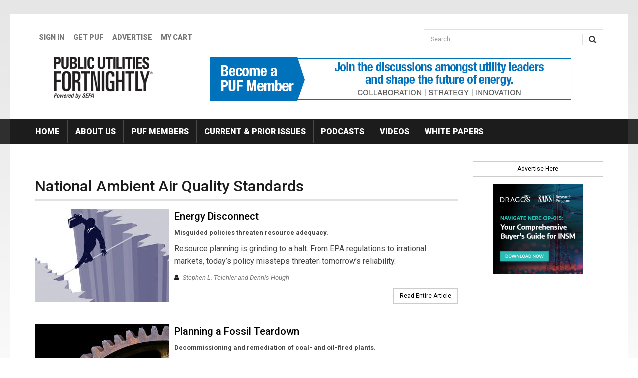

--- FILE ---
content_type: text/html; charset=utf-8
request_url: https://www.fortnightly.com/tags/national-ambient-air-quality-standards
body_size: 8892
content:
<!DOCTYPE html>
<html lang="en" dir="ltr"
  xmlns:fb="http://ogp.me/ns/fb#"
  xmlns:og="http://ogp.me/ns#">
<head>
  <link rel="profile" href="http://www.w3.org/1999/xhtml/vocab" />
  <meta charset="utf-8">
  <meta name="viewport" content="width=device-width, initial-scale=1.0">
  <meta http-equiv="Content-Type" content="text/html; charset=utf-8" />
<link rel="alternate" type="application/rss+xml" title="RSS - National Ambient Air Quality Standards" href="https://www.fortnightly.com/taxonomy/term/9663/feed" />
<link rel="shortcut icon" href="https://www.fortnightly.com/sites/all/themes/fn2017/favicon.ico" type="image/vnd.microsoft.icon" />
<meta name="generator" content="Drupal 7 (https://www.drupal.org)" />
<link rel="canonical" href="https://www.fortnightly.com/tags/national-ambient-air-quality-standards" />
<link rel="shortlink" href="https://www.fortnightly.com/taxonomy/term/9663" />
<meta property="og:site_name" content="Fortnightly" />
<meta property="og:type" content="article" />
<meta property="og:url" content="https://www.fortnightly.com/tags/national-ambient-air-quality-standards" />
<meta property="og:title" content="National Ambient Air Quality Standards" />
  <title>National Ambient Air Quality Standards | Fortnightly</title>
  <link href='//fonts.googleapis.com/css?family=Roboto:400,100,100italic,300,300italic,400italic,500,500italic,700,700italic,900,900italic' rel='stylesheet' type='text/css'>
  <link type="text/css" rel="stylesheet" href="https://www.fortnightly.com/sites/default/files/css/css_lQaZfjVpwP_oGNqdtWCSpJT1EMqXdMiU84ekLLxQnc4.css" media="all" />
<link type="text/css" rel="stylesheet" href="https://www.fortnightly.com/sites/default/files/css/css_M109DO2mYSsf_7iXu98QzQTmyQ87ZrFvjlKHs3YhdgU.css" media="all" />
<link type="text/css" rel="stylesheet" href="https://www.fortnightly.com/sites/default/files/css/css_yPPXfrktQsw-eyuJYBlYcVJ5AVkDEutPZuq5d5-F7y8.css" media="all" />
<link type="text/css" rel="stylesheet" href="https://www.fortnightly.com/sites/default/files/css/css_nTx6bppugERZx9mQ3miQ_jx1P1WCcl0o3O-1V_ygKME.css" media="all" />
  <!-- HTML5 element support for IE6-8 -->
  <!--[if lt IE 9]>
    <script src="https://cdn.jsdelivr.net/html5shiv/3.7.3/html5shiv-printshiv.min.js"></script>
  <![endif]-->
  <script src="https://www.fortnightly.com/sites/default/files/js/js_s7yA-hwRxnKty__ED6DuqmTMKG39xvpRyrtyCrbWH4M.js"></script>
<script src="https://www.fortnightly.com/sites/default/files/js/js_XlXKgTMP0ncjDlOW6FZFkWLDXyUlbtlPY06IoPcW3KY.js"></script>
<script src="https://www.fortnightly.com/sites/default/files/js/js_GsXeSKd2nig7Sz3eCPKG7F-YaImFMHvn2_vv7xs1YNo.js"></script>
<script>(function(i,s,o,g,r,a,m){i["GoogleAnalyticsObject"]=r;i[r]=i[r]||function(){(i[r].q=i[r].q||[]).push(arguments)},i[r].l=1*new Date();a=s.createElement(o),m=s.getElementsByTagName(o)[0];a.async=1;a.src=g;m.parentNode.insertBefore(a,m)})(window,document,"script","https://www.fortnightly.com/sites/default/files/googleanalytics/analytics.js?t79r7y","ga");ga("create", "UA-27900357-1", {"cookieDomain":".fortnightly.com"});ga("send", "pageview");</script>
<script src="https://www.fortnightly.com/sites/default/files/js/js_-oEDdwe4XpUqUj4W0KJs96ENaXIrGvjBvIP-WYYBi54.js"></script>
<script src="https://www.fortnightly.com/sites/default/files/js/js_DzqesLsGDWZQm-7B5wHcxXyK7cp7ovpzDt9-bVKaecA.js"></script>
<script>jQuery.extend(Drupal.settings, {"basePath":"\/","pathPrefix":"","setHasJsCookie":0,"ajaxPageState":{"theme":"fn2017","theme_token":"aS7g6UXBhXxT5SaAFPC2B7uI2rM2b8h4BEaEPrDpqVg","js":{"sites\/all\/themes\/bootstrap\/js\/bootstrap.js":1,"sites\/all\/modules\/contrib\/jquery_update\/replace\/jquery\/1.8\/jquery.min.js":1,"misc\/jquery-extend-3.4.0.js":1,"misc\/jquery-html-prefilter-3.5.0-backport.js":1,"misc\/jquery.once.js":1,"misc\/drupal.js":1,"sites\/all\/modules\/contrib\/admin_menu\/admin_devel\/admin_devel.js":1,"sites\/all\/modules\/contrib\/simpleads\/simpleads.js":1,"sites\/all\/modules\/contrib\/ubercart\/uc_file\/uc_file.js":1,"sites\/all\/modules\/custom\/fortnightly_profiles\/js\/subscriber-profile-form.js":1,"sites\/all\/modules\/contrib\/custom_search\/js\/custom_search.js":1,"sites\/all\/modules\/contrib\/google_analytics\/googleanalytics.js":1,"0":1,"sites\/all\/modules\/contrib\/extlink\/js\/extlink.js":1,"sites\/all\/themes\/fn2017\/bootstrap\/js\/affix.js":1,"sites\/all\/themes\/fn2017\/bootstrap\/js\/alert.js":1,"sites\/all\/themes\/fn2017\/bootstrap\/js\/button.js":1,"sites\/all\/themes\/fn2017\/bootstrap\/js\/carousel.js":1,"sites\/all\/themes\/fn2017\/bootstrap\/js\/collapse.js":1,"sites\/all\/themes\/fn2017\/bootstrap\/js\/dropdown.js":1,"sites\/all\/themes\/fn2017\/bootstrap\/js\/modal.js":1,"sites\/all\/themes\/fn2017\/bootstrap\/js\/tooltip.js":1,"sites\/all\/themes\/fn2017\/bootstrap\/js\/popover.js":1,"sites\/all\/themes\/fn2017\/bootstrap\/js\/scrollspy.js":1,"sites\/all\/themes\/fn2017\/bootstrap\/js\/tab.js":1,"sites\/all\/themes\/fn2017\/bootstrap\/js\/transition.js":1},"css":{"modules\/system\/system.base.css":1,"sites\/all\/modules\/contrib\/simplenews\/simplenews.css":1,"sites\/all\/modules\/contrib\/calendar\/css\/calendar_multiday.css":1,"sites\/all\/modules\/contrib\/date\/date_repeat_field\/date_repeat_field.css":1,"sites\/all\/modules\/contrib\/domain\/domain_nav\/domain_nav.css":1,"modules\/field\/theme\/field.css":1,"sites\/all\/modules\/contrib\/logintoboggan\/logintoboggan.css":1,"modules\/node\/node.css":1,"sites\/all\/modules\/contrib\/simpleads\/simpleads.css":1,"sites\/all\/modules\/contrib\/ubercart\/uc_file\/uc_file.css":1,"sites\/all\/modules\/contrib\/ubercart\/uc_order\/uc_order.css":1,"sites\/all\/modules\/contrib\/ubercart\/uc_product\/uc_product.css":1,"sites\/all\/modules\/contrib\/ubercart\/uc_store\/uc_store.css":1,"sites\/all\/modules\/contrib\/extlink\/css\/extlink.css":1,"sites\/all\/modules\/contrib\/views\/css\/views.css":1,"sites\/all\/modules\/contrib\/ctools\/css\/ctools.css":1,"sites\/all\/modules\/contrib\/panels\/css\/panels.css":1,"sites\/all\/modules\/contrib\/custom_search\/custom_search.css":1,"sites\/all\/themes\/fn2017\/font-awesome\/css\/font-awesome.css":1,"sites\/all\/themes\/fn2017\/css\/style.css":1,"public:\/\/google_fonts.css":1}},"custom_search":{"form_target":"_self","solr":0},"googleanalytics":{"trackOutbound":1,"trackMailto":1,"trackDownload":1,"trackDownloadExtensions":"7z|aac|arc|arj|asf|asx|avi|bin|csv|doc(x|m)?|dot(x|m)?|exe|flv|gif|gz|gzip|hqx|jar|jpe?g|js|mp(2|3|4|e?g)|mov(ie)?|msi|msp|pdf|phps|png|ppt(x|m)?|pot(x|m)?|pps(x|m)?|ppam|sld(x|m)?|thmx|qtm?|ra(m|r)?|sea|sit|tar|tgz|torrent|txt|wav|wma|wmv|wpd|xls(x|m|b)?|xlt(x|m)|xlam|xml|z|zip","trackDomainMode":1,"trackCrossDomains":["www.fortnightly.com","spark.fortnightly.com","greenutility.fortnightly.com","powerprofit.fortnightly.com"]},"urlIsAjaxTrusted":{"\/tags\/national-ambient-air-quality-standards":true},"extlink":{"extTarget":0,"extClass":"ext","extLabel":"(link is external)","extImgClass":0,"extIconPlacement":"append","extSubdomains":1,"extExclude":"","extInclude":"","extCssExclude":"","extCssExplicit":"","extAlert":0,"extAlertText":"This link will take you to an external web site. We are not responsible for their content.","mailtoClass":"mailto","mailtoLabel":"(link sends e-mail)","extUseFontAwesome":false},"bootstrap":{"anchorsFix":"0","anchorsSmoothScrolling":"0","formHasError":1,"popoverEnabled":"1","popoverOptions":{"animation":1,"html":0,"placement":"right","selector":"","trigger":"click","triggerAutoclose":1,"title":"","content":"","delay":0,"container":"body"},"tooltipEnabled":"1","tooltipOptions":{"animation":1,"html":0,"placement":"auto left","selector":"","trigger":"hover focus","delay":0,"container":"body"}}});</script>

  <script type="text/javascript">
    piAId = '430172';
    piCId = '47987';
    piHostname = 'pi.pardot.com';

    (function() {
      function async_load(){
        var s = document.createElement('script'); s.type = 'text/javascript';
        s.src = ('https:' == document.location.protocol ? 'https://pi' : 'http://cdn') + '.pardot.com/pd.js';
        var c = document.getElementsByTagName('script')[0]; c.parentNode.insertBefore(s, c);
      }
      if(window.attachEvent) { window.attachEvent('onload', async_load); }
      else { window.addEventListener('load', async_load, false); }
    })();
  </script>

</head>
<body class="html not-front not-logged-in no-sidebars page-taxonomy page-taxonomy-term page-taxonomy-term- page-taxonomy-term-9663 domain-www-fortnightly-com">
<div id="skip-link">
  <a href="#main-content" class="element-invisible element-focusable">Skip to main content</a>
</div>

<header class="header_row">
  <div class="header_container container">
    <div class="row">
      <div class="col-sm-8">
        <div class="secondary_nav clearfix">
                  <ul class="menu nav navbar-nav secondary"><li class="first leaf"><a href="/user/login?current=taxonomy/term/9663">Sign In</a></li>
<li class="leaf"><a href="https://www.fortnightly.com/individual-subscription">GET PUF</a></li>
<li class="leaf"><a href="https://www.fortnightly.com/advertise">Advertise</a></li>
<li class="last leaf"><a href="/cart">My Cart</a></li>
</ul>                </div>
      </div>
      <div class="col-sm-4">
        <div>          
                        <div class="region region-search">
    <section id="block-search-form" class="block block-search clearfix">

      
  <form class="search-form form-search content-search" role="search" action="/tags/national-ambient-air-quality-standards" method="post" id="search-block-form" accept-charset="UTF-8"><div><div>
      <h2 class="element-invisible">Search form</h2>
    <div class="input-group"><input title="Enter the terms you wish to search for." class="custom-search-box form-control form-text" placeholder="Search" type="text" id="edit-search-block-form--2" name="search_block_form" value="" size="15" maxlength="128" /><span class="input-group-btn"><button type="submit" class="btn btn-primary"><span class="icon glyphicon glyphicon-search" aria-hidden="true"></span>
</button></span></div><div class="form-actions form-wrapper form-group" id="edit-actions"><button class="element-invisible btn btn-primary form-submit" type="submit" id="edit-submit" name="op" value="Search">Search</button>
</div><input type="hidden" name="form_build_id" value="form-neS4NaTOdLYnsDMItRNhWp4yluGGbM9Ft_yHtAfzd0k" />
<input type="hidden" name="form_id" value="search_block_form" />
</div>
</div></form>
</section>
  </div>
                  </div>
      </div>
    </div>
    <div class="row">
      <div class="col-sm-4 col-md-3">
                  <a class="fn-logo" href="/" title="Home">
            <img src="https://www.fortnightly.com/sites/all/themes/fn2017/logo.png" alt="Home" />
          </a>
          
                
      </div>
      <div class="col-sm-8 col-md-9">
        <div class="text-center">
          <div id="headerAd"><section id="block-simpleads-ad-groups-203" class="block block-simpleads clearfix">

      
  <div class="header">
  <div class="ad-link"></div>
</div>
<div class="adslist">
      <div class="simpleads-203"></div>

                      <div class="simplead-container image-ad ">
      <a href="https://www.fortnightly.com/simpleads/redirect/45116" target="_blank"><img class="img-responsive" src="https://www.fortnightly.com/sites/default/files/field/image/PUF-join-us-1.jpg" width="728" height="90" alt="Become a PUF Member Organization" /></a>  </div>            
</div>

</section>
</div>
        </div>
      </div>
    </div>

  </div>
  
</header>


<div class="nav_row">
  <div class="container navbar-inverse">

    <div id="navbar" role="banner" class="navbar">
      <div class="navbar-header">
                  <button type="button" class="navbar-toggle" data-toggle="collapse" data-target="#navbar-collapse">
            <span class="sr-only">Toggle navigation</span>
            <span class="icon-bar"></span>
            <span class="icon-bar"></span>
            <span class="icon-bar"></span>
          </button>
              </div>

              <div class="navbar-collapse collapse" id="navbar-collapse">
          <nav role="navigation">
                          <ul class="menu nav navbar-nav"><li class="first leaf"><a href="/">Home</a></li>
<li class="leaf"><a href="/about-us">About Us</a></li>
<li class="leaf"><a href="/puf-members" target="_blank">PUF Members</a></li>
<li class="leaf"><a href="/fortnightly-archive">Current &amp; Prior Issues</a></li>
<li class="leaf"><a href="/podcasts">Podcasts</a></li>
<li class="leaf"><a href="/videos">Videos</a></li>
<li class="last leaf"><a href="/pur-white-papers">White Papers</a></li>
</ul>                      </nav>
        </div>
          </div>

  </div>
</div>

<div class="main_container_row">
  <div class="main-container container">
    <header role="banner" id="page-header">
          </header> <!-- /#page-header -->

    <div class="row">

      <section class="col-sm-9 ">

        
        
                


        <a id="main-content"></a>
                          <h1 class="page-header">National Ambient Air Quality Standards</h1>
                                                                                    <div class="region region-content">
    <section id="block-system-main" class="block block-system clearfix">

      
  <div class="term-listing-heading"><div id="taxonomy-term-9663" class="taxonomy-term vocabulary-tags">

  
  <div class="content">
      </div>

</div>
</div><article id="node-16685" class="node node-import-magazine-article node-promoted node-teaser clearfix">

  

                <div class="field field-name-field-image-picture field-type-image field-label-hidden"><div class="field-items"><div class="field-item even"><a href="/fortnightly/2013/08/energy-disconnect"><img class="img-responsive" src="https://www.fortnightly.com/sites/default/files/styles/large_list_item_image/public/1308-ERM.jpg?itok=XwrgvolJ" width="270" height="186" alt="" /></a></div></div></div>      
        <h2 class="articletitle listing_title">
          <a href="/fortnightly/2013/08/energy-disconnect">Energy Disconnect</a>
        </h2>

                  <div class="articleDeck">
            <div class="field field-name-field-import-deck field-type-text-long field-label-hidden"><div class="field-items"><div class="field-item even"><p>Misguided policies threaten resource adequacy.</p></div></div></div>          </div>
        
        <div class="articleContent">
          <div class="field field-name-body field-type-text-with-summary field-label-hidden"><div class="field-items"><div class="field-item even"><p>Resource planning is grinding to a halt. From EPA regulations to irrational markets, today’s policy missteps threaten tomorrow’s reliability.</p></div></div></div>        </div>

                  <div class="postdata">
            <i class="fa fa-user" aria-hidden="true"></i> <div class="field field-name-field-import-byline field-type-text-long field-label-above"><div class="field-label">Byline:&nbsp;</div><div class="field-items"><div class="field-item even"><p>Stephen L. Teichler and Dennis Hough</p></div></div></div>          </div>
        
        <div class="postTags">
                  </div>

        <div class="readMore">
          <a href="/fortnightly/2013/08/energy-disconnect">Read Entire Article</a>
        </div>


  
</article>
<article id="node-13401" class="node node-import-magazine-article node-promoted node-teaser clearfix">

  

                <div class="field field-name-field-image-picture field-type-image field-label-hidden"><div class="field-items"><div class="field-item even"><a href="/fortnightly/2012/04/planning-fossil-teardown"><img class="img-responsive" src="https://www.fortnightly.com/sites/default/files/styles/large_list_item_image/public/article_images/1204/images/1204-FEA4.jpg?itok=WdwbqKNt" width="270" height="186" alt="" /></a></div></div></div>      
        <h2 class="articletitle listing_title">
          <a href="/fortnightly/2012/04/planning-fossil-teardown">Planning a Fossil Teardown</a>
        </h2>

                  <div class="articleDeck">
            <div class="field field-name-field-import-deck field-type-text-long field-label-hidden"><div class="field-items"><div class="field-item even"><p>Decommissioning and remediation of coal- and oil-fired plants.</p></div></div></div>          </div>
        
        <div class="articleContent">
          <div class="field field-name-body field-type-text-with-summary field-label-hidden"><div class="field-items"><div class="field-item even"><p>As new EPA regulations drive companies to decommission older power plants, utilities face issues involving plant retirement and demolition. Some sites can host new power plants, but many can be better used for other commercial purposes. Thoughtful planning and decommissioning strategies can bring the greatest value from underutilized assets. </p></div></div></div>        </div>

                  <div class="postdata">
            <i class="fa fa-user" aria-hidden="true"></i> <div class="field field-name-field-import-byline field-type-text-long field-label-above"><div class="field-label">Byline:&nbsp;</div><div class="field-items"><div class="field-item even"><p>Bruce J. Baker, Jean H. McCreary, and Libby Ford</p></div></div></div>          </div>
        
        <div class="postTags">
                  </div>

        <div class="readMore">
          <a href="/fortnightly/2012/04/planning-fossil-teardown">Read Entire Article</a>
        </div>


  
</article>
<article id="node-14633" class="node node-import-magazine-article node-promoted node-teaser clearfix">

  

                <div class="field field-name-field-image-picture field-type-image field-label-hidden"><div class="field-items"><div class="field-item even"><a href="/fortnightly/2011/11/battle-lines"><img class="img-responsive" src="https://www.fortnightly.com/sites/default/files/styles/large_list_item_image/public/1111-fea1.jpg?itok=CrsDqKLT" width="270" height="186" alt="" /></a></div></div></div>      
        <h2 class="articletitle listing_title">
          <a href="/fortnightly/2011/11/battle-lines">Battle Lines: </a>
        </h2>

                  <div class="articleDeck">
            <div class="field field-name-field-import-deck field-type-text-long field-label-hidden"><div class="field-items"><div class="field-item even"><p>2011 Groundbreaking Law &amp; Lawyers Survey and Report</p></div></div></div>          </div>
        
        <div class="articleContent">
          <div class="field field-name-body field-type-text-with-summary field-label-hidden"><div class="field-items"><div class="field-item even"><p>With a flurry of major new environmental regulations, the Environmental Protection Agency (EPA) is altering the power generation landscape. But will the new federal rules survive court challenges—to say nothing of next year’s national elections? <em>Fortnightly's</em> Michael T. Burr considers the controversy over new environmental standards. PLUS: Top Utility Lawyers of 2011.</p></div></div></div>        </div>

                  <div class="postdata">
            <i class="fa fa-user" aria-hidden="true"></i> <div class="field field-name-field-import-byline field-type-text-long field-label-above"><div class="field-label">Byline:&nbsp;</div><div class="field-items"><div class="field-item even"><p>Michael T. Burr</p></div></div></div>          </div>
        
        <div class="postTags">
                  </div>

        <div class="readMore">
          <a href="/fortnightly/2011/11/battle-lines">Read Entire Article</a>
        </div>


  
</article>
<article id="node-13503" class="node node-import-magazine-article node-promoted node-teaser clearfix">

  

                <div class="field field-name-field-image-picture field-type-image field-label-hidden"><div class="field-items"><div class="field-item even"><a href="/fortnightly/2011/11/bench-report-top-ten-legal-decisions-2011"><img class="img-responsive" src="https://www.fortnightly.com/sites/default/files/styles/large_list_item_image/public/1111-fea1_0.jpg?itok=PnvjAZUz" width="270" height="186" alt="" /></a></div></div></div>      
        <h2 class="articletitle listing_title">
          <a href="/fortnightly/2011/11/bench-report-top-ten-legal-decisions-2011">Bench Report: Top Ten Legal Decisions of 2011</a>
        </h2>

        
        <div class="articleContent">
          <div class="field field-name-body field-type-text-with-summary field-label-hidden"><div class="field-items"><div class="field-item even"><p>1. ‘Policy’ Guides the Grid; 2. Carbon Not a Nuisance (Yet); 3. Gigabucks for Negawatts; 4. A MOPR, Not a NOPR; 5. Ramp Up the Frequency; 6. Cap-and-Trade Still Lives; 7. Cyber Insecurity; 8. Korridor Killer; 9. The Burden Not Shared; 10. Ozone Can Wait.</p></div></div></div>        </div>

                  <div class="postdata">
            <i class="fa fa-user" aria-hidden="true"></i> <div class="field field-name-field-import-byline field-type-text-long field-label-above"><div class="field-label">Byline:&nbsp;</div><div class="field-items"><div class="field-item even"><p>Bruce W. Radford </p></div></div></div>          </div>
        
        <div class="postTags">
                  </div>

        <div class="readMore">
          <a href="/fortnightly/2011/11/bench-report-top-ten-legal-decisions-2011">Read Entire Article</a>
        </div>


  
</article>
<article id="node-13742" class="node node-import-magazine-article node-promoted node-teaser clearfix">

  

                <div class="field field-name-field-image-picture field-type-image field-label-hidden"><div class="field-items"><div class="field-item even"><a href="/fortnightly/2009/01/multi-pollutant-strategy"><img class="img-responsive" src="https://www.fortnightly.com/sites/default/files/styles/large_list_item_image/public/article_images/0901/images/0901-FEA2.jpg?itok=S-fufsUF" width="270" height="186" alt="" /></a></div></div></div>      
        <h2 class="articletitle listing_title">
          <a href="/fortnightly/2009/01/multi-pollutant-strategy">A Multi-Pollutant Strategy</a>
        </h2>

                  <div class="articleDeck">
            <div class="field field-name-field-import-deck field-type-text-long field-label-hidden"><div class="field-items"><div class="field-item even"><p>An integrated approach could prove more effective for controlling emissions.</p></div></div></div>          </div>
        
        <div class="articleContent">
          <div class="field field-name-body field-type-text-with-summary field-label-hidden"><div class="field-items"><div class="field-item even"><p>Despite political challenges, the EPA and Congress have made strides toward a more coherent and integrated approach to regulating air emissions. The time is right to reach consensus on a multi-pollutant strategy.  </p></div></div></div>        </div>

                  <div class="postdata">
            <i class="fa fa-user" aria-hidden="true"></i> <div class="field field-name-field-import-byline field-type-text-long field-label-above"><div class="field-label">Byline:&nbsp;</div><div class="field-items"><div class="field-item even"><p>Sam Napolitano, et al.</p></div></div></div>          </div>
        
        <div class="postTags">
                  </div>

        <div class="readMore">
          <a href="/fortnightly/2009/01/multi-pollutant-strategy">Read Entire Article</a>
        </div>


  
</article>
<article id="node-14332" class="node node-import-magazine-article node-promoted node-teaser clearfix">

  

                <div class="field field-name-field-image-picture field-type-image field-label-hidden"><div class="field-items"><div class="field-item even"><a href="/fortnightly/2006/12/supreme-court-roundup-pivotal-cases-clean-air-act"><img class="img-responsive" src="https://www.fortnightly.com/sites/default/files/styles/large_list_item_image/public/article_images/0612/images/0612-FEA2.jpg?itok=N2P4cXf3" width="270" height="186" alt="" /></a></div></div></div>      
        <h2 class="articletitle listing_title">
          <a href="/fortnightly/2006/12/supreme-court-roundup-pivotal-cases-clean-air-act">Supreme Court RoundUP: Pivotal Cases for the Clean Air Act</a>
        </h2>

                  <div class="articleDeck">
            <div class="field field-name-field-import-deck field-type-text-long field-label-hidden"><div class="field-items"><div class="field-item even"><p>How greenhouse gases and Best Available Control Technology could shape the regulatory landscape—and the environment.</p></div></div></div>          </div>
        
        <div class="articleContent">
          <div class="field field-name-body field-type-text-with-summary field-label-hidden"><div class="field-items"><div class="field-item even"><p>Two cases involving traditional pollutants and climate change are before the court. In addition to questions about the EPA’s regulatory power, both cases raise critical threshold “jurisdictional” questions about the courts’ role in addressing these issues.</p></div></div></div>        </div>

                  <div class="postdata">
            <i class="fa fa-user" aria-hidden="true"></i> <div class="field field-name-field-import-byline field-type-text-long field-label-above"><div class="field-label">Byline:&nbsp;</div><div class="field-items"><div class="field-item even"><p>Jonathan S. Martel, Jessica R. Brody, and Kerri L. Stelcen</p></div></div></div>          </div>
        
        <div class="postTags">
                  </div>

        <div class="readMore">
          <a href="/fortnightly/2006/12/supreme-court-roundup-pivotal-cases-clean-air-act">Read Entire Article</a>
        </div>


  
</article>
<article id="node-14339" class="node node-import-magazine-article node-promoted node-teaser clearfix">

  

                <div class="field field-name-field-image-picture field-type-image field-label-hidden"><div class="field-items"><div class="field-item even"><a href="/fortnightly/2006/09/life-along-potomac"><img class="img-responsive" src="https://www.fortnightly.com/sites/default/files/styles/large_list_item_image/public/0609-cvr_7.jpg?itok=Rzvmu3MZ" width="270" height="186" alt="" /></a></div></div></div>      
        <h2 class="articletitle listing_title">
          <a href="/fortnightly/2006/09/life-along-potomac">Life Along the Potomac</a>
        </h2>

                  <div class="articleDeck">
            <div class="field field-name-field-import-deck field-type-text-long field-label-hidden"><div class="field-items"><div class="field-item even"><p>What federal regulators should do to ensure security, reliability, and cleaner air in our nation’s capital.</p></div></div></div>          </div>
        
        <div class="articleContent">
          <div class="field field-name-body field-type-text-with-summary field-label-hidden"><div class="field-items"><div class="field-item even"><p>The District of Columbia Public Service Commission successfully has used two little known provisions in the Federal Power Act (FPA) to prevent an aging generating plant crucial to the national capital region’s reliability from being abruptly shut down by Virginia’s environmental regulators. In the end, the immediate threat to the region’s reliability was obviated while the environmental concerns associated with the plant were not ignored. The action resulted in a model for how federal energy regulators and environmental regulators can address similar problems in the future.</p></div></div></div>        </div>

                  <div class="postdata">
            <i class="fa fa-user" aria-hidden="true"></i> <div class="field field-name-field-import-byline field-type-text-long field-label-above"><div class="field-label">Byline:&nbsp;</div><div class="field-items"><div class="field-item even"><p>Sheila Hollis and Ilia Levitine</p></div></div></div>          </div>
        
        <div class="postTags">
                  </div>

        <div class="readMore">
          <a href="/fortnightly/2006/09/life-along-potomac">Read Entire Article</a>
        </div>


  
</article>
<article id="node-10877" class="node node-import-magazine-article node-promoted node-teaser clearfix">

  

                <div class="field field-name-field-image-picture field-type-image field-label-hidden"><div class="field-items"><div class="field-item even"><a href="/fortnightly/2005/05/epa-speaks-out-clean-air-interstate-rule-explained"><img class="img-responsive" src="https://www.fortnightly.com/sites/default/files/styles/large_list_item_image/public/0505-FEA4.jpg?itok=qNjfRgHd" width="270" height="186" alt="" /></a></div></div></div>      
        <h2 class="articletitle listing_title">
          <a href="/fortnightly/2005/05/epa-speaks-out-clean-air-interstate-rule-explained">The EPA Speaks Out: The Clean Air Interstate Rule Explained</a>
        </h2>

                  <div class="articleDeck">
            <div class="field field-name-field-import-deck field-type-text-long field-label-hidden"><div class="field-items"><div class="field-item even"><p>The Environmental Protection Agency reviews how the multi-pollutant control concept is to work.</p></div></div></div>          </div>
        
        <div class="articleContent">
          <div class="field field-name-body field-type-text-with-summary field-label-hidden"><div class="field-items"><div class="field-item even"><p>Currently, 132 areas do not meet the new National Ambient Air Quality Standards for fine particles or ozone, affecting some 160 million people, or 57 percent of the U.S. population. What efforts are under way by the EPA to bring these areas into compliance?</p></div></div></div>        </div>

                  <div class="postdata">
            <i class="fa fa-user" aria-hidden="true"></i> <div class="field field-name-field-import-byline field-type-text-long field-label-above"><div class="field-label">Byline:&nbsp;</div><div class="field-items"><div class="field-item even"><p>Misha Adamantiades, Linda Chappell, and Sam Napolitano</p></div></div></div>          </div>
        
        <div class="postTags">
                  </div>

        <div class="readMore">
          <a href="/fortnightly/2005/05/epa-speaks-out-clean-air-interstate-rule-explained">Read Entire Article</a>
        </div>


  
</article>
<article id="node-9833" class="node node-import-magazine-article node-promoted node-teaser clearfix">

  

      
        <h2 class="articletitle listing_title">
          <a href="/fortnightly/1998/07/news-digest">News Digest</a>
        </h2>

        
        <div class="articleContent">
          <div class="field field-name-body field-type-text-with-summary field-label-hidden"><div class="field-items"><div class="field-item even"><p> TELEPHONE BILLING PRACTICES. Citing the filed-rate doctrine, which bars deviation from published tariffs, a federal appeals court affirmed the dismissal of two class action suits against AT&amp;T Corp. that sought damages for alleged fraud. The suite arose from AT&amp;T's failure to disclose to its residential long-distance telecommunications customers its practice of rounding charges up to the higher full minute.</p></div></div></div>        </div>

                  <div class="postdata">
            <i class="fa fa-user" aria-hidden="true"></i> <div class="field field-name-field-import-byline field-type-text-long field-label-above"><div class="field-label">Byline:&nbsp;</div><div class="field-items"><div class="field-item even">Lori A. Burkhart, Phillip S. Cross and Beth Lewis</div></div></div>          </div>
        
        <div class="postTags">
                  </div>

        <div class="readMore">
          <a href="/fortnightly/1998/07/news-digest">Read Entire Article</a>
        </div>


  
</article>
<article id="node-10307" class="node node-import-magazine-article node-promoted node-teaser clearfix">

  

      
        <h2 class="articletitle listing_title">
          <a href="/fortnightly/1997/08/looking-back-so2-trading-whats-good-environment-good-market">Looking Back on SO2 Trading: What's Good for the Environment Is Good for the Market</a>
        </h2>

        
        <div class="articleContent">
          <div class="field field-name-body field-type-text-with-summary field-label-hidden"><div class="field-items"><div class="field-item even"><p>The overwhelming impression is one of growth (em in volume and in the number of participants.</p><p> </p><p> The early 1990s was an anxious period for advocates of emissions trading. Concerns about whether the sulfur dioxide allowance market would ever develop tempered the heady success of the first national emissions trading program implemented by the Environmental Protection Agency under the Clean Air Act Amendments of 1990, Title IV. These concerns were heightened when in May 1992, Wisconsin Power &amp; Light traded 10,000 allowances to the Tennessee Valley Authority.</p></div></div></div>        </div>

                  <div class="postdata">
            <i class="fa fa-user" aria-hidden="true"></i> <div class="field field-name-field-import-byline field-type-text-long field-label-above"><div class="field-label">Byline:&nbsp;</div><div class="field-items"><div class="field-item even">Joseph Kruger, and Melanie Dean</div></div></div>          </div>
        
        <div class="postTags">
                  </div>

        <div class="readMore">
          <a href="/fortnightly/1997/08/looking-back-so2-trading-whats-good-environment-good-market">Read Entire Article</a>
        </div>


  
</article>
<div class="text-center"><ul class="pagination"><li class="active"><span>1</span></li>
<li><a title="Go to page 2" href="/tags/national-ambient-air-quality-standards?page=1">2</a></li>
<li class="next"><a href="/tags/national-ambient-air-quality-standards?page=1">next</a></li>
<li class="pager-last"><a href="/tags/national-ambient-air-quality-standards?page=1">last</a></li>
</ul></div>
</section>
  </div>
        
        
      </section>


              <aside class="col-sm-3" role="complementary">
            <div class="region region-sidebar-ads">
    <section id="block-block-3" class="block block-block clearfix">

      
  <div class="advertiseLink"><a href="/media-kit">Advertise Here</a></div><!--
<p><img height="180" src="/sites/default/files/ad1.jpg" width="180" /> <img height="180" src="/sites/default/files/ad2.jpg" width="180" /> <img height="180" src="/sites/default/files/ad3.jpg" width="180" /> <img height="180" src="/sites/default/files/ad4.jpg" width="180" /> <img height="180" src="/sites/default/files/ad1.jpg" width="180" /> <img height="180" src="/sites/default/files/ad2.jpg" width="180" /> <img height="180" src="/sites/default/files/ad3.jpg" width="180" /></p>
-->
</section>
<section id="block-simpleads-ad-groups-202" class="block block-simpleads clearfix">

      
  <div class="header">
  <div class="ad-link"></div>
</div>
<div class="adslist">
      <div class="simpleads-202"></div>

                      <div class="simplead-container image-ad ">
      <a href="https://www.fortnightly.com/simpleads/redirect/45971" target="_blank"><img class="img-responsive" src="https://www.fortnightly.com/sites/default/files/field/image/Dragos_SANS_BuyersGuide_NERC_Socials_March25_Final_PA_180x180_Final_0.png" width="180" alt="Dragos,NAVIGATE NERC CIP-015: Your Comprehensive Buyer&amp;#039;s Guide for INSM" /></a>  </div>            
</div>

</section>
  </div>
        </aside>  <!-- /#sidebar-second -->
      
    </div>
  </div>
</div>

  <footer class="footer footer_row">
    <div class="container">      
      <div class="region region-footer">
    <section id="block-block-4" class="block block-block clearfix">

      
  <p><strong><span style="color: rgb(34, 34, 34); font-family: Arial, Helvetica, sans-serif; font-size: small;">Smart Electric Power Alliance</span></strong></p><div>1800 M Street, NW Front 1</div><div>#33159</div><div>Washington, DC 20036</div><div>Main Office</div><div>202.857.0898</div><p> </p>
</section>
<section id="block-menu-menu-footer-menu" class="block block-menu clearfix">

      
  <ul class="menu clearfix"><li class="first leaf"><a href="/about-us">About Us</a></li>
<li class="leaf"><a href="/contact">Contact</a></li>
<li class="leaf"><a href="https://www.fortnightly.com/advertise">Advertise with Us</a></li>
<li class="leaf"><a href="/privacy-policy">Privacy Policy</a></li>
<li class="last leaf"><a href="/terms-service">Terms of Service</a></li>
</ul>
</section>
  </div>
    </div>
    <div class="text-center">
      Copyright &copy; 2026 Lines Up, Inc.
    </div>
  </footer>
<script src="https://www.fortnightly.com/sites/default/files/js/js_MRdvkC2u4oGsp5wVxBG1pGV5NrCPW3mssHxIn6G9tGE.js"></script>
</body>
</html>